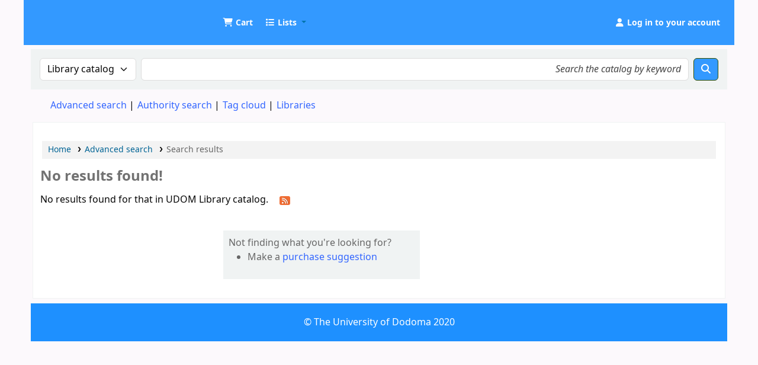

--- FILE ---
content_type: text/html; charset=UTF-8
request_url: https://catalog.udom.ac.tz/cgi-bin/koha/opac-search.pl?&limit=branch%3A04&limit=location%3AArc&sort_by=relevance&count=20&limit=su-to:FORTRAN%20%20Computer%20program%20language%20
body_size: 9292
content:
























































































































    
    
















    
    
    



<!DOCTYPE html>
<!-- TEMPLATE FILE: opac-results.tt -->









<html lang="en" class="no-js">
<head>

<title
    >Search results &rsaquo; UDOM Library catalog</title
>
<meta name="robots" content="noindex" />
<link type="text/css" rel="stylesheet" href="/opac-tmpl/lib/Chocolat/css/chocolat_25.0504000.css">



<meta http-equiv="Content-Type" content="text/html; charset=utf-8" />
<meta name="generator" content="Koha" />
<!-- leave this for stats -->
<meta name="viewport" content="width=device-width, initial-scale=1" />
<meta name="csrf-token" content="356bec931dcfa2d014b0449acf46f638b5ca4641,3e4990e05613a7da7aa86fbc7be431695d274605,1766038152" />


<link rel="shortcut icon" href="http://repository.udom.ac.tz/assets/images/dspace-logo.png" type="image/x-icon" />
<link rel="apple-touch-icon" href="http://repository.udom.ac.tz/assets/images/dspace-logo.png" type="image/x-icon" />

    
        
    


    <link type="text/css" rel="stylesheet" href="/opac-tmpl/bootstrap/css/opac_25.0504000.css">




    <link type="text/css" media="print" rel="stylesheet" href="/opac-tmpl/bootstrap/css/print_25.0504000.css">


    <!-- prettier-ignore-start -->
    <style>/*changing body colour*/
/*body {
	background-color: #ccebff;
	font-family: sans-serif;
	font-size: 14px;
} */

opac-main-search
{
background: #4da6ff;
margin:7px 0;
padding: 15px;
}

/*changing the standard link color*/
a, a:visited
{
   color:#3366ff
}

/* change the link colour on mouse over*/
a:hover {
   color:#df9308;
}


/*top header color*/
#header-region, .navbar-inverse .navbar-inner {
 background:#3399ff
}

/*header text word readable*/

.cartlabel, .listslabel {
 /*color: #2db300;*/
 color: #ffffff;
}

#members a {
   color: #ffffff;
 }


/* Opac User Login/logout link */
#members a.logout
  {
   color: #ff3300;
   }


/**/
.btn-primary {
Color: #fff;
/*Text-shadow: 0px -1px 0px rgba (0, 0, 0, 25); */
background-color: #3399ff !important;
/*background-image: linear-gradient (to bottom, red, black) !important;*/
}
  
/* Hid Koha login at right Navigation*/
#accountnav {
  display:none !important;
}

/*footer opaccredits*/
#opaccredits {
background: #1E90FF; filter:
progid:DXImageTransform.Microsoft.gradient( startColorstr='#8b0000', endColorstr='#8b0000', GradientType=1 );
  padding: 20px; color:#fff;
}

/* Replace logos */
#logo{
	background-image:url("https://catalog.udom.ac.tz:8080/intranet-tmpl/prog/img/logo11.png");  
  background-size: 80% 80%;
  width:60px;
  height:60px;
 }

/*cart color*/
.fa.fa-icon-black, .fa.fa-icon-white {
    color: #fff;
}

/*
#logo {
  background: rgba(0, 0, 0, 0) url("https://catalog.udom.ac.tz:8080/intranet-tmpl/prog/img/logo1.png")no-repeat scroll 0 center;
}
*/</style>
    <!-- prettier-ignore-end -->




    <link rel="search" type="application/opensearchdescription+xml" href="https://catalog.udom.ac.tz/cgi-bin/koha/opac-search.pl?format=opensearchdescription" title="Search UDOM Library" />
    <link rel="unapi-server" type="application/xml" title="unAPI" href="https://catalog.udom.ac.tz/cgi-bin/koha/unapi" />


<script>
    var Koha = {};
    function _(s) { return s } // dummy function for gettext
    const is_logged_in = false
</script>

<script src="/opac-tmpl/bootstrap/js/Gettext_25.0504000.js"></script>
<script src="/opac-tmpl/bootstrap/js/i18n_25.0504000.js"></script>

<link type="text/css" href="/opac-tmpl/lib/fontawesome/css/fontawesome.min_25.0504000.css" rel="stylesheet">
<link rel="stylesheet" href="/opac-tmpl/lib/fontawesome/css/brands.min_25.0504000.css" type="text/css">
<link href="/opac-tmpl/lib/fontawesome/css/solid.min_25.0504000.css" rel="stylesheet" type="text/css">
































































































<link
    rel="alternate"
    type="application/rss+xml"
    title="UDOM Library Search RSS feed"
    href="https://catalog.udom.ac.tz/cgi-bin/koha/opac-search.pl?&limit=branch%3A04&limit=location%3AArc&limit=su-to%3AFORTRAN%20%20Computer%20program%20language%20&amp;count=&amp;sort_by=acqdate_dsc&amp;format=rss"
/>
</head>




    


    




    

<body ID="results" class="branch-default scrollto" >


































































































































<button id="scrolltocontent">Skip to main content</button>
<!-- prettier-ignore-start -->
<!-- closed in opac-bottom.inc -->
<div id="wrapper">
<!-- prettier-ignore-end -->
<header id="header-region" class="noprint">
    <nav class="navbar navbar-expand">
        <div id="logo">
            <a class="navbar-brand" href="/cgi-bin/koha/opac-main.pl">
                
                    UDOM Library
                
            </a>
        </div>
        
            
                <div id="cartDetails" class="cart-message">Your cart is empty.</div>
            
            <ul id="cart-list-nav" class="navbar-nav">
                
                    <li class="nav-item js-show">
                        <a href="#" class="nav-link" title="Collect items you are interested in" id="cartmenulink" role="button" aria-label="Cart">
                            <i id="carticon" class="fa fa-shopping-cart fa-fw fa-icon-black" aria-hidden="true"></i> <span class="cartlabel">Cart</span> <span id="basketcount"></span>
                        </a>
                    </li>
                
                <li class="divider-vertical"></li>
                
                    
                        <li class="nav-item dropdown">
                            <a
                                href="/cgi-bin/koha/opac-shelves.pl"
                                title="Show lists"
                                class="nav-link dropdown-toggle"
                                id="listsmenu"
                                data-bs-toggle="dropdown"
                                role="button"
                                aria-label="Show dropdown with detailed list information"
                                aria-haspopup="true"
                                aria-expanded="false"
                                ><i class="fa fa-list fa-fw fa-icon-black" aria-hidden="true"></i> <span class="listslabel">Lists</span>
                            </a>
                            <div aria-labelledby="listsmenu" role="menu" class="dropdown-menu">
                                
                                    <a class="dropdown-item" href="/cgi-bin/koha/opac-shelves.pl?op=list&amp;public=1" tabindex="0" role="menuitem"><strong>Public lists</strong></a>
                                    
                                    
                                        <a class="dropdown-item" href="/cgi-bin/koha/opac-shelves.pl?op=view&amp;shelfnumber=16&amp;sortfield=title" tabindex="0" role="menuitem"
                                            >book humanities</a
                                        >
                                        
                                        
                                    
                                        <a class="dropdown-item" href="/cgi-bin/koha/opac-shelves.pl?op=view&amp;shelfnumber=20&amp;sortfield=title" tabindex="0" role="menuitem"
                                            >Humanities book list</a
                                        >
                                        
                                        
                                    
                                        <a class="dropdown-item" href="/cgi-bin/koha/opac-shelves.pl?op=view&amp;shelfnumber=33&amp;sortfield=title" tabindex="0" role="menuitem"
                                            >NUTRITION</a
                                        >
                                        
                                        
                                    
                                        <a class="dropdown-item" href="/cgi-bin/koha/opac-shelves.pl?op=view&amp;shelfnumber=41&amp;sortfield=title" tabindex="0" role="menuitem"
                                            >SOCIOLOGY</a
                                        >
                                        
                                        
                                    
                                        <a class="dropdown-item" href="/cgi-bin/koha/opac-shelves.pl?op=view&amp;shelfnumber=51&amp;sortfield=title" tabindex="0" role="menuitem"
                                            >heath and nutrition</a
                                        >
                                        
                                        
                                    
                                        <a class="dropdown-item" href="/cgi-bin/koha/opac-shelves.pl?op=view&amp;shelfnumber=97&amp;sortfield=author" tabindex="0" role="menuitem"
                                            >Theatre and Film Studies</a
                                        >
                                        
                                        
                                    
                                        <a class="dropdown-item" href="/cgi-bin/koha/opac-shelves.pl?op=view&amp;shelfnumber=101&amp;sortfield=title" tabindex="0" role="menuitem"
                                            >Informatics</a
                                        >
                                        
                                        
                                    
                                        <a class="dropdown-item" href="/cgi-bin/koha/opac-shelves.pl?op=view&amp;shelfnumber=102&amp;sortfield=author" tabindex="0" role="menuitem"
                                            >Theatre, Dance and Film</a
                                        >
                                        
                                        
                                    
                                        <a class="dropdown-item" href="/cgi-bin/koha/opac-shelves.pl?op=view&amp;shelfnumber=106&amp;sortfield=title" tabindex="0" role="menuitem"
                                            >social science</a
                                        >
                                        
                                        
                                    
                                        <a class="dropdown-item" href="/cgi-bin/koha/opac-shelves.pl?op=view&amp;shelfnumber=109&amp;sortfield=title" tabindex="0" role="menuitem"
                                            >engineering</a
                                        >
                                        
                                        
                                    
                                        <a class="dropdown-item listmenulink" href="/cgi-bin/koha/opac-shelves.pl?op=list&amp;public=1" tabindex="0" role="menuitem">View all</a>
                                    
                                
                                
                                    <div class="dropdown-divider"></div>
                                
                                
                                    <a class="dropdown-item" href="/cgi-bin/koha/opac-shelves.pl?op=list&amp;public=0" tabindex="0" role="menuitem"><strong>Your lists</strong></a>
                                    
                                        <a class="dropdown-item" href="/cgi-bin/koha/opac-shelves.pl?op=add_form" tabindex="0" role="menuitem">Log in to create your own lists</a>
                                    
                                
                            </div>
                            <!-- / .dropdown-menu -->
                        </li>
                        <!-- / .nav-item.dropdown -->
                    
                
                
            </ul>
            <!-- / .navbar-nav -->
        
        
            
            
            <ul id="members" class="navbar-nav">
                <li class="nav-item dropdown dropdown-menu-end">
                    
                        
                            
                                <a href="/cgi-bin/koha/opac-user.pl" class="nav-link login-link loginModal-trigger" aria-label="Log in to your account"
                                    ><i class="fa fa-user fa-fw fa-icon-black fa-fw" aria-hidden="true"></i> <span class="userlabel">Log in to your account</span></a
                                >
                            
                        
                    

                    
                </li>
                <!-- Cookie consent button for non logged-in users -->
                
                    <li style="display:none" id="cookieConsentDivider" class="divider-vertical" aria-hidden="true"></li>
                    <li style="display:none" id="cookieConsentLi" class="nav-item" aria-hidden="true">
                        <a id="cookieConsentButton" href="#" name="Your cookies" class="nav-link" title="View and amend cookies you have consented to" role="button">
                            <i class="fa fa-cookie-bite fa-fw fa-icon-black" aria-hidden="true"></i>
                            <span class="cookieconsentlabel">Your cookies</span>
                        </a>
                    </li>
                
                
                    
                
            </ul>
        
    </nav>
    <!-- /navbar -->

    
        <div class="container-fluid">
            <div class="row">
                <div class="col"> 
    
        <div id="opacheader">
            
                <div class="default_item">
                    
                    <div class="default_body"><!-- no_content --></div>
                </div>
            
        </div>
    
 </div>
            </div>
        </div>
    
</header>
<!-- / header-region -->


    <div class="container-fluid">
        
            <div class="row">
                <div class="col">
                    <div id="opac-main-search" class="mastheadsearch">
                        
                            <form name="searchform" method="get" action="/cgi-bin/koha/opac-search.pl" id="searchform">
                                <div class="row gx-2">
                                    <div class="col-sm-auto order-2 order-sm-2">
                                        <label for="masthead_search" class="visually-hidden">Search the catalog by:</label>
                                        <select name="idx" id="masthead_search" class="form-select">
                                            
                                                <option value="" data-placeholder="Search the catalog by keyword">Library catalog</option>
                                            
                                            
                                                <option value="ti" data-placeholder="Search the catalog by title">Title</option>
                                            
                                            
                                                <option value="au" data-placeholder="Search the catalog by author">Author</option>
                                            
                                            
                                                <option value="su" data-placeholder="Search the catalog by subject">Subject</option>
                                            
                                            
                                                <option value="nb" data-placeholder="Search the catalog by ISBN">ISBN</option>
                                            
                                            
                                                <option value="ns" data-placeholder="Search the catalog by ISSN">ISSN</option>
                                            
                                            
                                                <option value="se" data-placeholder="Search the catalog by series">Series</option>
                                            
                                            
                                                
                                                    <option value="callnum" data-placeholder="Search the catalog by call number">Call number</option>
                                                
                                            
                                        </select>
                                    </div>
                                    <!-- /.col-sm-auto -->

                                    <div class="col order-4 order-sm-3">
                                        
                                            <label for="translControl1" class="visually-hidden">Search the catalog by keyword</label>
                                            <input type="text" class="transl1 form-control" id="translControl1" name="q" value="" placeholder="Search the catalog by keyword" /><span id="translControl"></span>
                                        
                                    </div>
                                    <!-- /.col -->

                                    
                                        
                                            
                                        
                                    

                                    <div class="order-5 col-sm-auto">
                                        <button type="submit" id="searchsubmit" class="btn btn-primary" title="Search" aria-label="Search">
                                            <i class="fa fa-search" aria-hidden="true"></i>
                                        </button>
                                    </div>
                                </div>
                                <!-- /.form-row -->
                                <input type="hidden" name="weight_search" value="1" />
                            </form>
                         </div
                    ><!-- /#opac-main-search -->
                </div>
                <!-- /.col -->
            </div>
            <!-- /.row -->
        

        <div class="row">
            <ul class="nav" id="moresearches">
                <li class="nav-item">
                    <a href="/cgi-bin/koha/opac-search.pl">Advanced search</a>
                </li>
                
                
                
                    <li class="nav-item">
                        <a href="/cgi-bin/koha/opac-authorities-home.pl">Authority search</a>
                    </li>
                
                
                
                    <li class="nav-item">
                        <a href="/cgi-bin/koha/opac-tags.pl">Tag cloud</a>
                    </li>
                
                
                
                
                
                
                    <li class="nav-item">
                        <a id="library_page" href="/cgi-bin/koha/opac-library.pl">
                            
                                <span>Libraries</span>
                            
                        </a>
                    </li>
                
                
    

            </ul>
            <!-- /.nav#moresearches -->
        </div>
        <!-- /.row -->
    </div>
    <!-- /.container-fluid -->



    <!-- Login form hidden by default, used for modal window -->
    <div id="loginModal" class="modal" tabindex="-1" role="dialog" aria-labelledby="modalLoginLabel" aria-hidden="true">
        <div class="modal-dialog">
            <div class="modal-content">
                <div class="modal-header">
                    <h1 class="modal-title" id="modalLoginLabel">Log in to your account</h1>
                    <button type="button" class="btn-close" data-bs-dismiss="modal" aria-label="Close"></button>
                </div>
                <form action="/cgi-bin/koha/opac-user.pl" method="post" name="auth" id="modalAuth">
                    <input type="hidden" name="csrf_token" value="356bec931dcfa2d014b0449acf46f638b5ca4641,3e4990e05613a7da7aa86fbc7be431695d274605,1766038152" />

                    <input type="hidden" name="has-search-query" id="has-search-query" value="" />
                    <div class="modal-body">
                        
                        
                        
                            
                            
                            <input type="hidden" name="koha_login_context" value="opac" />
                            <fieldset class="brief">
                                <div class="local-login">
                                    
    <label for="muserid">Card number or username:</label>
<input type="text" id="muserid" name="login_userid" autocomplete="off" /> <label for="mpassword">Password:</label
                                    ><input type="password" id="mpassword" name="login_password" autocomplete="off" />
                                    <fieldset class="action">
                                        <input type="hidden" name="op" value="cud-login" />
                                        <input type="submit" class="btn btn-primary" value="Log in" />
                                    </fieldset>
                                </div>
                                
                                
                                
                            </fieldset>
                        
                    </div>
                </form>
                <!-- /#auth -->
            </div>
            <!-- /.modal-content -->
        </div>
        <!-- /.modal-dialog -->
    </div>
    <!-- /#modalAuth  -->





<main class="main">
    
    <nav id="breadcrumbs" aria-label="Breadcrumb" class="breadcrumbs">
        <ol class="breadcrumb">
            
            
                
    
        <li class="breadcrumb-item"> 
                    <a href="/cgi-bin/koha/opac-main.pl" title="Home">Home</a>
                 </li>
    

                <li class="breadcrumb-item"> 
                    <a href="/cgi-bin/koha/opac-search.pl">Advanced search</a>
                 </li>
    

            
            
    
        <li class="breadcrumb-item active">
            <a href="#" aria-current="page"> 
                
                    <span title="You searched with limit(s): '(homebranch: 04) location:Arc su-to:FORTRAN Computer program language'">Search results</span>
                
             </a>
        </li>
            
        </ol>
    </nav>


    
        <div class="container-fluid">
            <div class="row">
                <div class="col">
                    <h1 id="numresults">No results found!</h1>
                    <p>
                        
                            No results found for that in UDOM Library catalog.
                            <a
                                href="https://catalog.udom.ac.tz/cgi-bin/koha/opac-search.pl?&limit=branch%3A04&limit=location%3AArc&limit=su-to%3AFORTRAN%20%20Computer%20program%20language%20&amp;count=&amp;sort_by=acqdate_dsc&amp;format=rss"
                                aria-label="Subscribe to this search"
                                class="btn btn-link rsssearchlink noprint"
                            >
                                <i class="fa fa-rss rsssearchicon" aria-hidden="true" title="Subscribe to this search"></i>
                            </a>
                        
                    </p>
                    
                    
                </div>
                <!-- / .col -->
            </div>
            <!-- / .row -->
        </div>
        <!-- / .container-fluid -->
    

    <div class="container-fluid">
        <div class="row">
            

            
            
                
            
            <div class="col-lg-10 maincontent">
                
                    
                

                <div id="userresults">
                    

                    
                    

                    <!-- Search Results Table -->
                    

                    
                    
                        <div class="suggestion">
                            Not finding what you're looking for?
                            <ul>
                                
                                    <li>Make a <a href="/cgi-bin/koha/opac-suggestions.pl?op=add_form">purchase suggestion</a></li>
                                
                                
                            </ul>
                        </div>
                    
                </div>
                <!-- / #userresults -->
            </div>
            <!-- /.span10/12 -->
        </div>
        <!-- / .row -->
    </div>
    <!-- / .container-fluid --> </main
><!-- / .main -->




































































































    
    
        <div class="container-fluid">
            <div class="row">
                <div class="col"> 
    
        <div id="opaccredits">
            
                <div class="en_item">
                    
                    <div class="en_body"><center>© The University of Dodoma 2020</center> </div>
                </div>
            
        </div>
    
 </div>
            </div>
        </div>
    
    <!-- prettier-ignore-start -->
    </div> <!-- / #wrapper in masthead.inc -->
    <!-- prettier-ignore-end -->

    




<!-- CookieConsentedJS code that may run -->


<!-- JavaScript includes -->
<script src="/opac-tmpl/lib/jquery/jquery-3.6.0.min_25.0504000.js"></script>
<script src="/opac-tmpl/lib/jquery/jquery-migrate-3.3.2.min_25.0504000.js"></script>
<script src="/opac-tmpl/lib/bootstrap/js/bootstrap.bundle.min_25.0504000.js"></script>
<script src="/opac-tmpl/lib/fontfaceobserver/fontfaceobserver.min_25.0504000.js"></script>
<script src="/opac-tmpl/lib/enquire/enquire.min_25.0504000.js"></script>
<script>
    let logged_in_user_id = "";
</script>
<script src="/opac-tmpl/bootstrap/js/global_25.0504000.js"></script>
<script type="module" src="/opac-tmpl/bootstrap/js/form-submit_25.0504000.js"></script>

<script>
    

    
    $(".print-large").on("click",function(){
        window.print();
        return false;
    });
    $(".addtoshelf").on("click",function(e){
        e.preventDefault();
        Dopop( this.href );
    });
    $("body").on("click", ".addtocart", function(e){
        e.preventDefault();
        var biblionumber = $(this).data("biblionumber");
        addRecord( biblionumber );
    });
    $("body").on("click", ".cartRemove", function(e){
        e.preventDefault();
        var biblionumber = $(this).data("biblionumber");
        delSingleRecord( biblionumber );
    });
</script>

    <script src="/opac-tmpl/bootstrap/js/basket_25.0504000.js"></script>


<script src="/opac-tmpl/bootstrap/js/tags_25.0504000.js"></script>

    <script src="/opac-tmpl/bootstrap/js/google-jackets_25.0504000.js"></script>









<script src="/opac-tmpl/lib/js-cookie/js.cookie-3.0.1.min_25.0504000.js"></script>
<script src="/opac-tmpl/bootstrap/js/show-password-toggle_25.0504000.js"></script>
<script>
    $(document).ready(function () {
        if ($("#searchsubmit").length) {
            $(document).on("click", "#searchsubmit", function (e) {
                Cookies.remove("form_serialized", { path: "/" });
                Cookies.remove("form_serialized_limits", { path: "/" });
                Cookies.remove("search_path_code", { path: "/" });
            });
        }
    });
</script>




<script src="/opac-tmpl/lib/dayjs/dayjs.min_25.0504000.js"></script>
<script src="/opac-tmpl/lib/dayjs/plugin/timezone_25.0504000.js"></script>
<script src="/opac-tmpl/lib/dayjs/plugin/utc_25.0504000.js"></script>
<script>
    dayjs.extend(window.dayjs_plugin_utc);
    dayjs.extend(window.dayjs_plugin_timezone);
</script>
<!-- js-date-format.inc -->
<script>
    (function() {
        var def_date_format = 'metric';
        var def_time_format = '24hr';
        var def_tz = 'Africa/Nairobi';

        var get_date_pattern = function(format) {
            var date_pattern = 'YYYY-MM-DD';
            if(format == 'us') date_pattern = 'MM/DD/YYYY';
            if(format == 'metric') date_pattern = 'DD/MM/YYYY';
            if(format == 'dmydot') date_pattern = 'DD.MM.YYYY';
            return date_pattern;
        };

        var get_time_pattern = function(format) {
            var time_pattern = 'HH:mm';
            if(format == '12hr') time_pattern = 'hh:mm a';
            return time_pattern;
        };

        /*
         * A JS equivalent of the KohaDates TT Plugin. Passed an rfc3339 formatted date string,
         * or JS Date, the function will return a date string formatted as per the koha instance config.
         * Optionally accepts a dateformat parameter to allow override of the configured output format
         * as well as a 'withtime' boolean denoting whether to include time or not in the output string.
         */
        window.$date = function(value, options) {
            if(!value) return '';
            var tz = (options&&options.tz)||def_tz;
            var m = dayjs(value);
            if ( ! value.match(/^\d{4}-\d{2}-\d{2}$/ ) ) {
                m = m.tz(tz);
            }

            var dateformat = (options&&options.dateformat)||def_date_format;
            var withtime = (options&&options.withtime)||false;

            if(dateformat=='rfc3339' && withtime) return m.format();

            var timeformat = (options&&options.timeformat)||def_time_format;
            var date_pattern = get_date_pattern(dateformat);
            var time_pattern = !withtime?'':' '+get_time_pattern(timeformat);

            return m.format(date_pattern+time_pattern);
        }

        window.$datetime = function(value, options) {
            options = options||{};
            options.withtime = true;
            return $date(value, options);
        };

        window.$time = function(value, options) {
            if(!value) return '';
            var tz = (options&&options.tz)||def_tz;
            var m = dayjs(value);
            if(tz) m = m.tz(tz);

            var dateformat = (options&&options.dateformat);
            var timeformat = (dateformat=='rfc3339'&&'24hr')||(options&&options.timeformat)||def_time_format;

            return m.format(get_time_pattern(timeformat)+(dateformat=='rfc3339'?':ss'+(!m.isUTC()?'Z':''):''))+(dateformat=='rfc3339' && m.isUTC()?'Z':'');
        }

    })();
</script>
<!-- / js-date-format.inc -->


<script>
    (function () {
        /**
         * Format the biblio response from a Koha RESTful API request.
         * @param  {Object}  biblio  The biblio json object as returned from the Koha RESTful API
         * @param  {Object}  config  A configuration object
         *                           Valid keys are: `link`
         * @return {string}          The formatted HTML string
         */
        window.$biblio_to_html = function (biblio, config) {
            if (biblio === undefined) {
                return ""; // empty string for no biblio
            }

            var title = '<span class="biblio-title">';
            if (biblio.title != null && biblio.title != "") {
                title += escape_str(biblio.title);
            } else {
                title += _("No title");
            }
            title += "</span>";

            // add subtitle
            if (biblio.subtitle != null && biblio.subtitle != "") {
                title += ' <span class="biblio-subtitle">' + escape_str(biblio.subtitle) + "</span>";
            }

            // set title as link
            if (config && config.link) {
                if (config.link === "marcdetail") {
                    title = '<a href="/cgi-bin/koha/opac-MARCdetail.pl?biblionumber=' + encodeURIComponent(biblio.biblio_id) + '" class="title">' + title + "</a>";
                } else if (config.link === "labeled_marc") {
                    title = '<a href="/cgi-bin/koha/opac-labeledMARCdetail.pl?biblionumber=' + encodeURIComponent(biblio.biblio_id) + '" class="title">' + title + "</a>";
                } else if (config.link === "isbd") {
                    title = '<a href="/cgi-bin/koha/opac-ISBDdetail.pl?biblionumber=' + encodeURIComponent(biblio.biblio_id) + '" class="title">' + title + "</a>";
                } else {
                    title = '<a href="/cgi-bin/koha/opac-detail.pl?biblionumber=' + encodeURIComponent(biblio.biblio_id) + '" class="title">' + title + "</a>";
                }
            }

            // add medium
            if (biblio.medium != null && biblio.medium != "") {
                title += ' <span class="biblio-medium">' + escape_str(biblio.medium) + "</span>";
            }

            // add part numbers/names
            let part_numbers = typeof biblio.part_number === "string" ? biblio.part_number.split("|") : [];
            let part_names = typeof biblio.part_name === "string" ? biblio.part_name.split("|") : [];
            let i = 0;
            while (part_numbers[i] || part_names[i]) {
                if (part_numbers[i]) {
                    title += ' <span class="part-number">' + escape_str(part_numbers[i]) + "</span>";
                }
                if (part_names[i]) {
                    title += ' <span class="part-name">' + escape_str(part_names[i]) + "</span>";
                }
                i++;
            }

            return title;
        };
    })();
</script>


    
    
    <script src="/opac-tmpl/bootstrap/js/authtoresults_25.0504000.js"></script>
    
        <script src="/opac-tmpl/lib/jquery/plugins/jquery.highlight-5_25.0504000.js"></script>
    
    
    <script src="/opac-tmpl/lib/Chocolat/js/chocolat_25.0504000.js"></script>
    
    <script>
        const loggedinusername = 0;
        const opacbookbag = 1;
        const virtualshelves = 1;
    </script>
    <script src="/opac-tmpl/bootstrap/js/results-list_25.0504000.js"></script>
    <script>
        
            var q_array = new Array();  // holds search terms if available

            function highlightOff() {
                $("td").removeHighlight();
                $(".highlight_toggle").toggle();
            }
            function highlightOn() {
                var x;
                for (x in q_array) {
                    q_array[x] = q_array[x].replace(/\w*:([\w])/, "$1");
                    q_array[x] = q_array[x].toLowerCase();
                    var myStopwords = "and|or|not".toLowerCase().split('|');
                    if ( (q_array[x].length > 0) && ($.inArray(q_array[x], myStopwords) == -1) ) {
                        $(".title").highlight(q_array[x]);
                        $(".author").highlight(q_array[x]);
                        $(".results_summary").highlight(q_array[x]);
                    }
                }
                $(".highlight_toggle").toggle();
            }
        

        function verify_cover_images() {
            // Loop over each container in the template which contains covers
            $(".cover-slider").each(function( index ){
                let biblionumber = $(this).data("biblionumber");
                let booktitle = $(this).data("title");
                var lightbox_descriptions = [];
                $(this).find(".cover-image").each( function( index ){
                    var div = $(this);
                    // Find the image in the container
                    var img = div.find("img")[0];
                    if( img && $(img).length > 0 ){
                        // All slides start hidden. If this is the first one, show it.
                        // Check if Amazon image is present
                        if ( div.hasClass("amazon-coverimg") ) {
                            let w = img.width;
                            let h = img.height;
                            if ((w == 1) || (h == 1)) {
                                // Amazon returned single-pixel placeholder
                                // Remove the container
                                div.remove();
                            } else {
                                lightbox_descriptions.push(_("Amazon cover image (<a href='%s'>see the original image</a>)").format($(img).data('link')));
                            }
                        } else if( div.hasClass("custom-coverimg") ){

                            if ( (img.complete != null) && (!img.complete) || img.naturalHeight == 0 ) {
                                // No image was loaded via the CustomCoverImages system preference
                                // Remove the container
                                div.remove();
                            } else {
                                lightbox_descriptions.push(_("Custom cover image"));
                            }
                        } else if( div.hasClass("syndetics-coverimg") ){
                            lightbox_descriptions.push(_("Image from Syndetics"))
                        } else if( div.hasClass("googlejacket-coverimg" ) ){
                            if( img.naturalHeight  ){
                                lightbox_descriptions.push(_("Image from Google Books (<a href='%s'>see the original image</a>)").format($(img).data('link')));
                            }
                        } else if( div.hasClass("openlibrary-coverimg") ){
                            lightbox_descriptions.push(_("Image from OpenLibrary (<a href='%s'>see the original image</a>)").format($(img).data('link')));
                        } else if( div.hasClass("coce-coverimg" ) ){
                            // Identify which service's image is being loaded by Coce
                            var coce_description;
                            let src = $(img).attr("src");
                            if( src.indexOf('amazon.com') >= 0 ){
                                coce_description = _("Coce image from Amazon.com");
                            } else if( src.indexOf('google.com') >= 0 ){
                                coce_description = _("Coce image from Google Books");
                            } else if( src.indexOf('openlibrary.org') >= 0 ){
                                coce_description = _("Coce image from Open Library");
                            }
                            div.find(".hint").html(coce_description);
                            lightbox_descriptions.push(coce_description);
                        } else if ( div.hasClass("bakertaylor-coverimg" ) ){
                            lightbox_descriptions.push(_("Image from Baker &amp; Taylor"));
                        } else if ( div.hasClass("cover-image local-coverimg" ) ){
                            lightbox_descriptions.push(_("Local cover image"));
                        } else {
                            lightbox_descriptions.push(_("Cover image source unknown"));
                        }
                    } else {
                        div.remove();
                    }
                });

                // Lightbox for cover images
                Chocolat(this.querySelectorAll('.cover-image a'), {
                    description: function(){
                        return lightbox_descriptions[this.settings.currentImageIndex];
                    }
                });

            });

            $(".cover-slider").each(function(){
                var coverSlide = this;
                var coverImages = $(this).find(".cover-image");
                if( coverImages.length > 1 ){
                    coverImages.each(function( index ){
                        // If more that one image is present, add a navigation link
                        // for activating the slide
                        var covernav = $("<a href=\"#\" data-num=\"" + index + "\" class=\"cover-nav\"></a>");
                        if( index == 0 ){
                            // Set the first navigation link as active
                            $(covernav).addClass("nav-active");
                        }
                        $(covernav).html("<i class=\"fa fa-circle\"></i>");
                        $(coverSlide).append( covernav );
                    });
                }

                $(coverSlide).find(".cover-image").eq(0).show();

                if( $(coverSlide).find(".cover-image").length < 1 ){
                    $(coverSlide).remove();
                } else {
                    // This is a suboptimal workaround; we should do this via load, but
                    // the image code is scattered all over now. We come here now after
                    // window load and wait_for_images (so load completed).
                    var check_complete = 1;
                    $(coverSlide).find("img").each( function() {
                        if( !this.complete || this.naturalHeight == 0 ) check_complete = 0;
                    });
                    if( check_complete ) $(coverSlide).removeClass('cover-slides');
                }
            });

            $(".cover-slider").on("click",".cover-nav", function(e){
                e.preventDefault();
                var cover_slider = $(this).parent();
                // Adding click handler for cover image navigation links
                var num = $(this).data("num");
                $(cover_slider).find(".cover-nav").removeClass("nav-active");
                $(this).addClass("nav-active");
                $(cover_slider).find(".cover-image").hide();
                $(cover_slider).find(".cover-image").eq( num ).show();
            });

            $("#editions img").each(function(i){
                if ( this.src.indexOf('amazon.com') >= 0 ) {
                    let w = this.width;
                    let h = this.height;
                    if ((w == 1) || (h == 1)) {
                        this.src = 'https://images-na.ssl-images-amazon.com/images/G/01/x-site/icons/no-img-sm.gif';
                    } else if ( (this.complete != null) && (!this.complete) || this.naturalHeight == 0 ) {
                        this.src = 'https://images-na.ssl-images-amazon.com/images/G/01/x-site/icons/no-img-sm.gif';
                    }
                }
            });
        } /* /verify_images */


        let counter_wait = 0;
        function wait_for_images(cb){

            var loaded = 1;
            counter_wait++;

            
                if ( loaded ) {
                    loaded = KOHA.Google.done;
                }
            

            

            

            if (!loaded && counter_wait < 50) {// Do not wait more than 5 seconds
                window.setTimeout(function(){wait_for_images(cb);}, 100);
            } else {
                if (counter_wait >= 50 ) {
                }
                cb();
            }
        }

        $(window).load(function() {
            wait_for_images(verify_cover_images);
        });

        $(document).ready(function(){

            $(".moretoggle").click(function(e){
                e.preventDefault();
                $(this).siblings(".collapsible-facet").toggle();
                $(this).siblings(".moretoggle").toggle();
                $(this).toggle();
            });

            
                $('a.title').each(function() {
                    $(this).attr("href", $(this).attr("href") + "&query_desc=");
                });
            

            $(".br-readonly a").on("click", function(e){
                e.preventDefault();
            });

            $('.resort').change(function() {
                $('#bookbag_form').submit();
            });

            $('#results_per_page').change(function() {
                $('#bookbag_form').submit();
            });

            

            
            
            KOHA.Google.GetCoverFromIsbn();
            

            

            $("input.newtag").on('keydown', function(e){
                if (e.keyCode == 13) { e.preventDefault(); }
            });
        });
    </script>


    <script>
        /* Hide login at right navigation */
$('#login').hide();

/*Replace Koha Small logo with your 
#logo
{
background-image: url('https://www.udom.ac.tz/images/logo-170x172.png');
float: left;
margin: auto;
width:190px;
height; 35px;
background-size: contain;
}
*/

    </script>






</body>
<!-- prettier-ignore-start -->
</html>
<!-- prettier-ignore-end -->




--- FILE ---
content_type: text/javascript
request_url: https://catalog.udom.ac.tz/opac-tmpl/bootstrap/js/authtoresults_25.0504000.js
body_size: 235
content:
if (window.location.href.indexOf("opac-search.pl") > -1) {
    // extract search params
    var searchUrl = location.href;
    var searchParams = searchUrl.substring(searchUrl.indexOf("?") + 1);

    // store search params in loginModal to pass back on redirect
    var query = document.getElementById("has-search-query");
    query.value = searchParams;
}
